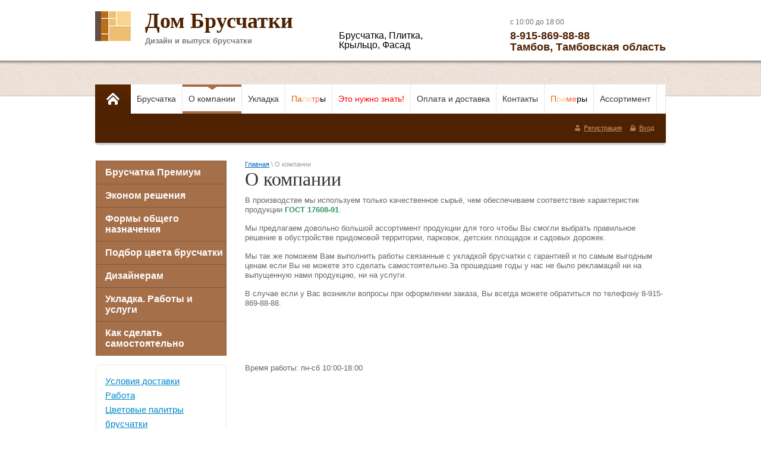

--- FILE ---
content_type: text/html; charset=utf-8
request_url: http://xn--80abisjjnsjli3c.xn--p1ai/o-kompanii
body_size: 8431
content:
<!doctype html>
<html lang="ru">
<head>
<meta name="google-site-verification" content="crBLSgsvjlp1J5a7sZGI5rUoh4BPPMjHOPhYMzDxLYE" />
<meta name='wmail-verification' content='4f36dee293ae12f6' />
<meta name='yandex-verification' content='5467f00b9546986b' />
<meta name="robots" content="all"/>
<meta http-equiv="Content-Type" content="text/html; charset=UTF-8" />
<meta name="description" content="Наша компания выпускает для Вас только самую лучшую и качественную брусчатку, тротуарную плитку и элементы декора." />
<meta name="keywords" content="Качественная брусчатка Тротуарная плитка, элементы декора" />
<title>Качественная брусчатка Тротуарная плитка и элементы декора - ДомБрусчатки.РФ г. Подольск</title>
<link rel="canonical" href="/o-kompanii"/>

            <!-- 46b9544ffa2e5e73c3c971fe2ede35a5 -->
            <script src='/shared/s3/js/lang/ru.js'></script>
            <script src='/shared/s3/js/common.min.js'></script>
        <link rel='stylesheet' type='text/css' href='/shared/s3/css/calendar.css' /><link rel='stylesheet' type='text/css' href='/shared/highslide-4.1.13/highslide.min.css'/>
<script type='text/javascript' src='/shared/highslide-4.1.13/highslide-full.packed.js'></script>
<script type='text/javascript'>
hs.graphicsDir = '/shared/highslide-4.1.13/graphics/';
hs.outlineType = null;
hs.showCredits = false;
hs.lang={cssDirection:'ltr',loadingText:'Загрузка...',loadingTitle:'Кликните чтобы отменить',focusTitle:'Нажмите чтобы перенести вперёд',fullExpandTitle:'Увеличить',fullExpandText:'Полноэкранный',previousText:'Предыдущий',previousTitle:'Назад (стрелка влево)',nextText:'Далее',nextTitle:'Далее (стрелка вправо)',moveTitle:'Передвинуть',moveText:'Передвинуть',closeText:'Закрыть',closeTitle:'Закрыть (Esc)',resizeTitle:'Восстановить размер',playText:'Слайд-шоу',playTitle:'Слайд-шоу (пробел)',pauseText:'Пауза',pauseTitle:'Приостановить слайд-шоу (пробел)',number:'Изображение %1/%2',restoreTitle:'Нажмите чтобы посмотреть картинку, используйте мышь для перетаскивания. Используйте клавиши вперёд и назад'};</script>
<link rel="icon" href="/favicon.ico" type="image/vnd.microsoft.icon">

<!--s3_require-->
<link rel="stylesheet" href="/g/basestyle/1.0.0/user/user.css" type="text/css"/>
<link rel="stylesheet" href="/g/basestyle/1.0.0/user/user.blue.css" type="text/css"/>
<script type="text/javascript" src="/g/basestyle/1.0.0/user/user.js"></script>
<!--/s3_require-->

<link href="/g/shop2/shop2.css" rel="stylesheet" type="text/css" />
<link href="/g/shop2/comments/comments.less.css" rel="stylesheet" type="text/css" />
<link rel="stylesheet" type="text/css" href="/g/shop2/elements.less.css">

	<script type="text/javascript" src="/g/jquery/jquery-1.7.2.min.js" charset="utf-8"></script>


<script type="text/javascript" src="/g/shop2/shop2.packed.js"></script>
<script type="text/javascript" src="/g/printme.js" charset="utf-8"></script>
<script type="text/javascript" src="/g/no_cookies.js" charset="utf-8"></script>
<script type="text/javascript" src="/g/shop2v2/default/js/baron.min.js"></script>
<script type="text/javascript" src="/g/shop2/shop2custom.js" charset="utf-8"></script>
<script type="text/javascript" src="/g/shop2/disable.params.shop2.js" charset="utf-8"></script>
<script type="text/javascript">
	shopClient.uri = '/internet-magazin';
	shopClient.mode = '';
        	shop2.apiHash = {"getSearchMatches":"0d6cf01944141d0d4bdbceff65c3cd9c","getFolderCustomFields":"ae928fce5319e9f4a16cadf712d8a06c","getProductListItem":"d40bdb9c8387e35704a8a009c33abb9f","cartAddItem":"6475bd6eb28924925e3ac02568f47d63","cartRemoveItem":"113bfca2172207793d78f17d754416b6","cartUpdate":"4133f8a8516ff684553db847e9ca8c18","cartRemoveCoupon":"0cf9dd882e2de544581a3f32724edef1","cartAddCoupon":"25153210567a5b832444a5fb2c7c6725","deliveryCalc":"656a48d036ab53104adb992d001ad0f5","printOrder":"cedaadae1135f862e8d83885d88bbc92","cancelOrder":"80e5871f3f7a52534e485a13f912df9b","cancelOrderNotify":"738e5322d730c1019ca94fb4f4201baa","repeatOrder":"7d33072a637edb155027bfc09ddf6715","paymentMethods":"4226370332859d5e0470335d34806352","compare":"10a366d3853754368da044d16dbfe1c7","getPromoProducts":"8a03ff08b72d26a61dd7c0a4821ad765"};
</script>
<link rel="stylesheet" type="text/css" href="/g/css/styles_articles_tpl.css" charset="utf-8" />
<script type="text/javascript" src="/t/v425/images/main.js" charset="utf-8"></script>
<link rel="stylesheet" type="text/css" href="/t/v425/images/styles.css" charset="utf-8" />

<script type="text/javascript" charset="utf-8">
    hs.align = 'center';
    hs.transitions = ['expand', 'crossfade'];
    hs.outlineType = 'rounded-white';
    hs.fadeInOut = true;
    hs.dimmingOpacity = 0.75; 

    hs.addSlideshow({
        slideshowGroup: 'product',
        interval: 5000,
        repeat: false,
        useControls: true,
        fixedControls: 'fit',
        overlayOptions: {
            opacity: .75,
            position: 'bottom center',
            hideOnMouseOut: true
        }
    });
</script>


<!--[if lt IE 9]>
<script type="text/javascript" src="http://html5shiv.googlecode.com/svn/trunk/html5.js"></script>
<![endif]-->

</head>
<body>
    <div class="wrapper">
    <header>
        <div class="header-bottom-line">
          
          
          
            <div class="container">
                <div class="left-part">
                    <a class="logo" href="/">
                        <img src="/thumb/2/TtsRnL-E86PvHRR5NNL7BQ/80c70/d/logo__tiles__2.jpg" alt="" />
                    </a>
                    <div class="company-name">
                        Дом Брусчатки
                        <span class="dop-text">Дизайн и выпуск брусчатки</span>
                    </div>
                  
                </div>
              
              <div class="slogan">Брусчатка, Плитка, Крыльцо, Фасад</div>
              
              
              
                <div class="right-part">
                                        <address>
                        <ul class="phone-list">
                                                        <li>
                                <span>с 10:00 до 18:00</span>
                            </li>
                                                                                    <li>
                                <p>8-915-869-88-88<br />
Тамбов, Тамбовская область</p>
                            </li>
                                                    </ul>
                    </address>
                                        <div class="header-btns">
                                                    <a class="call-order" href="/form_1"></a>
                                                                            <a class="cause-gager" href="/form_2"></a>
                                            </div>
                </div>
            </div>
        </div>

                <div class="slider-container empty-slide-container"></div>
        
        <div class="header-top-line">
            <div class="container">
                <nav>
                    <a href="/"></a>
                    <ul>
                                                <li>
                            <a  href="/">Брусчатка<ins></ins></a>
                        </li>  
                                                <li>
                            <a class="active" href="/o-kompanii">О компании<ins></ins></a>
                        </li>  
                                                <li>
                            <a  href="http://xn--80abisjjnsjli3c.xn--p1ai/internet-magazin/folder/ukladka-bruschatki">Укладка<ins></ins></a>
                        </li>  
                                                <li>
                            <a  href="/cvetovye-palitry"><span style="color: rgb(0, 1, 0);"><span   style="color: rgb(204, 102, 0);">Па</span><span   style="color: rgb(255, 204, 153);">ли</span><span   style="color: rgb(255, 96, 61);">тр</span>ы</span><ins></ins></a>
                        </li>  
                                                <li>
                            <a  href="/eto-nuzhno-znat"><span style="color: red;">Это нужно знать!</span><ins></ins></a>
                        </li>  
                                                <li>
                            <a  href="/oplata-i-dostavka">Оплата и доставка<ins></ins></a>
                        </li>  
                                                <li>
                            <a  href="/kontakty">Контакты<ins></ins></a>
                        </li>  
                                                <li>
                            <a  href="/nashi-raboty"><span style="color: rgb(0, 1, 0);"><span   style="color: rgb(204, 102, 0);">П</span><span   style="color: rgb(255, 204, 153);">ри</span><span   style="color: rgb(255, 96, 61);">ме</span>ры</span><ins></ins></a>
                        </li>  
                                                <li>
                            <a  href="/assortiment">Ассортимент<ins></ins></a>
                        </li>  
                                            </ul>
                </nav>

                <div class="search-block">
                    <!-- <form action="" placeholder = "поиск" />
                            <button type="submit"><span></span></button>
                        </div>
                    <re-captcha data-captcha="recaptcha"
     data-name="captcha"
     data-sitekey="6LcOAacUAAAAAI2fjf6MiiAA8fkOjVmO6-kZYs8S"
     data-lang="ru"
     data-rsize="invisible"
     data-type="image"
     data-theme="light"></re-captcha></form> -->

                    <ul class="registration-list">
                                                    <li><a href="/user/register">Регистрация</a></li>
                            <li><a href="/user">Вход</a></li>
                                            </ul>
                </div>
            </div>
        </div>
    </header>

    <section class="main-content">
        <div class="container">
            <table class="content-table">
                <tr>
                    <td class="sidebar">
                        <div class="sidebar-content">
                            <ul class="right-menu">
                                                                                                                                                                                                                                                        <li><a  href="/internet-magazin/folder/izyaschnaya-bruschatka"><ins></ins>Брусчатка Премиум</a>
                                                                                                                                                                                                                                                                                </li>
                                                                                                                                                                        <li><a  href="/internet-magazin/folder/ekonom-resheniya"><ins></ins>Эконом решения</a>
                                                                                                                                                                                                                                                                                </li>
                                                                                                                                                                        <li><a  href="/internet-magazin/folder/formy-obschego-naznacheniya"><ins></ins>Формы общего назначения</a>
                                                                                                                                                                                                                                                                                </li>
                                                                                                                                                                        <li><a  href="/internet-magazin/folder/podbor-cveta-bruschatki"><ins></ins>Подбор цвета брусчатки</a>
                                                                                                                                                                                                                                                                                </li>
                                                                                                                                                                        <li><a  href="/internet-magazin/folder/dizayneram"><ins></ins>Дизайнерам</a>
                                                                                                                                                                                                                                                                                </li>
                                                                                                                                                                        <li><a  href="/internet-magazin/folder/ukladka-bruschatki-1"><ins></ins>Укладка. Работы и услуги</a>
                                                                                                                                                                                                                                                                                </li>
                                                                                                                                                                        <li><a  href="/internet-magazin/folder/kak-sdelat-samostoyatelno"><ins></ins>Как сделать самостоятельно</a>
                                                                                                                                                                        </li></ul>
                        </div>

                                                <div class="links-block">
                                                             <a href="/usloviya-dostavki">Условия доставки</a>
                                                             <a href="/rabota">Работа</a>
                                                             <a href="http://домбрусчатки.рф/cvetovye-palitry">Цветовые палитры брусчатки</a>
                                                             <a href="/pochemu-imenno-eta-bruschatka">Почему именно эта брусчатка</a>
                                                             <a href="/kak-zakazat-ukladku-plitki">Как заказать укладку плитки</a>
                                                             <a href="/obratnaya-svyaz">Обратная связь</a>
                                                    </div>
                        
                                                    <div class="box-titles red-title">
                               Благоустройство
                            </div>
                            <div class="sidebar-content stock-block">
                                <p><a href="http://www.danilamaster.site/" target="_blank"><img alt="Design" src="http://www.danilamaster.site/wp-content/uploads/2020/09/%D0%91%D0%B5%D1%81%D0%B5%D0%B4%D0%BA%D0%B0-%D0%BD%D0%B0%D0%B1%D1%80%D0%BE%D1%81%D0%BE%D0%BA-01-300x212.jpg" style="border-width: 0px; width: 180px; height: 127px;" /></a></p>
                            </div>
                        
			<script type="text/javascript" src="/g/templates/solutions/all/form/gr-form.js"></script>                            
                            <style type="text/css">
                              .gr-form {
                                margin-top:20px;
                              }
                            </style>

                                                <div class="informers">
                            <div class="informers-content"><object height="100" width="100" codebase="http://download.macromedia.com/pub/shockwave/cabs/flash/swflash.cab#version=6,0,40,0" classid="clsid:d27cdb6e-ae6d-11cf-96b8-444553540000">
<param name="wmode" value="transparent" />
<param name="src" value="http://flashbase.oml.ru/f/clock_1.swf" /><embed height="100" width="100" src="http://flashbase.oml.ru/f/clock_1.swf" wmode="transparent" type="application/x-shockwave-flash"></embed>
</object></div>
                        </div>
                        
                    </td>
                    <td class="content-part">
                        <div class="text">

<div class="site-path" data-url="/o-kompanii"><a href="/">Главная</a> \ О компании</div>                            <h1>О компании</h1>
<p>В производстве мы используем только качественное сырьё, чем обеспечиваем соответствие характеристик продукции <strong><span style="color: #339966;">ГОСТ 17608-91</span></strong>.</p>

<p>Мы предлагаем довольно большой ассортимент продукции для того чтобы Вы смогли выбрать правильное решение в обустройстве придомовой территории, парковок, детских площадок и садовых дорожек.</p>

<p>Мы так же поможем Вам выполнить работы связанные с укладкой брусчатки с гарантией и по самым выгодным ценам если Вы не можете это сделать самостоятельно.За прошедшие годы у нас не было рекламаций ни на выпущенную нами продукцию, ни на услуги.</p>

<p>В случае если у Вас возникли вопросы при оформлении заказа, Вы всегда можете обратиться по телефону&nbsp;8-915-869-88-88.</p>

<p>&nbsp;</p>

<p>&nbsp;</p>

<p><br />
Время работы: пн-сб 10:00-18:00</p>

<p>&nbsp;</p>

<p>&nbsp;</p>


                            <div class="news-block">
                                <div class="title-news">
                                     Новости <a href="/news">все новости</a>
                                </div>
                                <ins></ins>
                                <ul class="news-list">
                                                                            <li>
                                            <div class="news-left-block">24.05.2016</div>
                                            <div class="news-right-block">Скидка от объёма ...</div>
                                        </li>
                                                                            <li>
                                            <div class="news-left-block">01.05.2016</div>
                                            <div class="news-right-block">Мостовая (Английский булыжник) с мая производится на цементе 600Д0</div>
                                        </li>
                                                                            <li>
                                            <div class="news-left-block">07.08.2015</div>
                                            <div class="news-right-block">Новые поступления вибропрессованной брусчатки</div>
                                        </li>
                                                                            <li>
                                            <div class="news-left-block">01.06.2014</div>
                                            <div class="news-right-block">Посмотрите рекомендуемые цветовые палитры...</div>
                                        </li>
                                                        
                                </ul>
                            </div>
                                                    </div>
                    </td>
                </tr>
            </table>
        </div>
    </section>

        <div class="empty"></div>
    </div>
    <footer>
        <div class="container menu-wrap">
            <ul class="footer-menu">
                                    <li>
                        <a href="/" >Брусчатка<ins></ins></a>
                    </li>
                                    <li>
                        <a href="/o-kompanii" class="active">О компании<ins></ins></a>
                    </li>
                                    <li>
                        <a href="http://xn--80abisjjnsjli3c.xn--p1ai/internet-magazin/folder/ukladka-bruschatki" >Укладка<ins></ins></a>
                    </li>
                                    <li>
                        <a href="/cvetovye-palitry" ><span style="color: rgb(0, 1, 0);"><span   style="color: rgb(204, 102, 0);">Па</span><span   style="color: rgb(255, 204, 153);">ли</span><span   style="color: rgb(255, 96, 61);">тр</span>ы</span><ins></ins></a>
                    </li>
                                    <li>
                        <a href="/eto-nuzhno-znat" ><span style="color: red;">Это нужно знать!</span><ins></ins></a>
                    </li>
                                    <li>
                        <a href="/oplata-i-dostavka" >Оплата и доставка<ins></ins></a>
                    </li>
                                    <li>
                        <a href="/kontakty" >Контакты<ins></ins></a>
                    </li>
                                    <li>
                        <a href="/nashi-raboty" ><span style="color: rgb(0, 1, 0);"><span   style="color: rgb(204, 102, 0);">П</span><span   style="color: rgb(255, 204, 153);">ри</span><span   style="color: rgb(255, 96, 61);">ме</span>ры</span><ins></ins></a>
                    </li>
                                    <li>
                        <a href="/assortiment" >Ассортимент<ins></ins></a>
                    </li>
                            </ul>
        </div>
        <div class="bottom-line">
            <div class="container">
                <div class="right-place">
                    <div class="order-site">
                        <span style='font-size:14px;' class='copyright'><!--noindex-->домбрусчатки.рф - <a target="_blank" rel="nofollow" href="https://megagroup.ru/base_shop" title="создание интернет магазина" class="copyright">создание интернет магазина</a>, веб-студия Мегагрупп<!--/noindex--></span>
                    </div>

                    <div class="counters">
                        <!-- Yandex.Metrika informer -->
<a href="https://metrika.yandex.ru/stat/?id=31854006&amp;from=informer"
target="_blank" rel="nofollow"><img src="https://informer.yandex.ru/informer/31854006/3_1_FFFFFFFF_EFEFEFFF_0_pageviews"
style="width:88px; height:31px; border:0;" alt="Яндекс.Метрика" title="Яндекс.Метрика: данные за сегодня (просмотры, визиты и уникальные посетители)" onclick="try{Ya.Metrika.informer({i:this,id:31854006,lang:'ru'});return false}catch(e){}" /></a>
<!-- /Yandex.Metrika informer -->

<!-- Yandex.Metrika counter -->
<script type="text/javascript">
    (function (d, w, c) {
        (w[c] = w[c] || []).push(function() {
            try {
                w.yaCounter31854006 = new Ya.Metrika({
                    id:31854006,
                    clickmap:true,
                    trackLinks:true,
                    accurateTrackBounce:true
                });
            } catch(e) { }
        });

        var n = d.getElementsByTagName("script")[0],
            s = d.createElement("script"),
            f = function () { n.parentNode.insertBefore(s, n); };
        s.type = "text/javascript";
        s.async = true;
        s.src = "https://mc.yandex.ru/metrika/watch.js";

        if (w.opera == "[object Opera]") {
            d.addEventListener("DOMContentLoaded", f, false);
        } else { f(); }
    })(document, window, "yandex_metrika_callbacks");
</script>
<noscript><div><img src="https://mc.yandex.ru/watch/31854006" style="position:absolute; left:-9999px;" alt="" /></div></noscript>
<!-- /Yandex.Metrika counter -->

<!--LiveInternet counter--><script type="text/javascript"><!--
document.write("<a href='http://www.liveinternet.ru/click' "+
"target=_blank><img src='//counter.yadro.ru/hit?t17.18;r"+
escape(document.referrer)+((typeof(screen)=="undefined")?"":
";s"+screen.width+"*"+screen.height+"*"+(screen.colorDepth?
screen.colorDepth:screen.pixelDepth))+";u"+escape(document.URL)+
";"+Math.random()+
"' alt='' title='LiveInternet: показано число просмотров за 24"+
" часа, посетителей за 24 часа и за сегодня' "+
"border='0' width='88' height='31'><\/a>")
//--></script><!--/LiveInternet-->
<!--__INFO2026-01-21 12:22:44INFO__-->

                    </div>

                </div>
                <div class="two-blocks">
                    <div class="copy">
                                                                        Copyright &copy; 2014 - 2026<br /> 
                    </div>
                                        <div class="social-block">
                        <p>Мы в сети:</p>
                        <ul class="social-icons">
                                                            <li>
                                    <a href="https://www.instagram.com/dombruschatki/">
                                    	<img src="/thumb/2/wB1UIO4VZ96Kt2B-KQP4kA/16c16/d/instagram-logo.png">
                                    </a>
                                </li>    
                                                            <li>
                                    <a href="https://vk.com/dombruschatki">
                                    	<img src="/thumb/2/3cPrxTiIgEFtCTqBsDWlmA/16c16/d/vk.png">
                                    </a>
                                </li>    
                                                    </ul>
                    </div>
                                    </div>
                <div class="left-place">
                    <address>
                        <p>Тамбов, Тамбовская область<br />
(с 10:00 до 18:00 кроме воскресенья)<br />
8-915-869-88-88<br />
почта : dombruschatki.rf@yandex.ru</p>
                    </address>
                </div>
            </div>
        </div>
    </footer>

<!-- assets.bottom -->
<!-- </noscript></script></style> -->
<script src="/my/s3/js/site.min.js?1768978399" ></script>
<script src="/my/s3/js/site/defender.min.js?1768978399" ></script>
<script src="https://cp.onicon.ru/loader/560a52c22866880f1e8b4570.js" data-auto async></script>
<script >/*<![CDATA[*/
var megacounter_key="af702cfeb3686ec7e5a4e110d70bef0c";
(function(d){
    var s = d.createElement("script");
    s.src = "//counter.megagroup.ru/loader.js?"+new Date().getTime();
    s.async = true;
    d.getElementsByTagName("head")[0].appendChild(s);
})(document);
/*]]>*/</script>
<script >/*<![CDATA[*/
$ite.start({"sid":766642,"vid":769750,"aid":861634,"stid":4,"cp":21,"active":true,"domain":"xn--80abisjjnsjli3c.xn--p1ai","lang":"ru","trusted":false,"debug":false,"captcha":3});
/*]]>*/</script>
<!-- /assets.bottom -->
</body>
</html>

--- FILE ---
content_type: text/css
request_url: http://xn--80abisjjnsjli3c.xn--p1ai/t/v425/images/styles.css
body_size: 7583
content:
html, body, div, span, applet, object, iframe, h1, h2, h3, h4, h5, h6, p, pre, a, abbr, acronym, address, big, cite, code, del, dfn, em, img, ins, kbd, q, s, samp, small, strike, strong, sub, sup, tt, var, b, u, i, center, dl, dt, dd, fieldset, form, label, legend, caption, article, aside, canvas, details, embed, figure, figcaption, footer, header, hgroup, menu, nav, output, ruby, section, summary, time, mark, audio, video {
    margin: 0;
    padding: 0;
    border: 0;
    font-size: 100%;
    vertical-align: baseline;
}
/* HTML5 display-role reset for older browsers */
article,
aside,
details,
figcaption,
figure,
footer,
header,
hgroup,
menu,
nav,
section {
    display: block;
}
body {
    line-height: 1;
}
ol,
ul {
    list-style: none;
}
blockquote,
q {
    quotes: none;
}
blockquote:before,
blockquote:after,
q:before,
q:after {
    content: '';
    content: none;
}
a {
    color: #0066cc;
}
/* + Static styles */
html,
body {
    margin: 0;
    padding: 0;
    height: 100%;
    width: 100%;
}
body {
    font-family: Arial, Helvetica, sans-serif;
    background-color: #fff;
}
.wrapper {
    height: auto !important;
    min-height: 100%;
    margin: 0 auto;
}
.wrapper .empty {
    height: 175px;
}
.container {
    margin: 0 auto;
    padding: 0 20px;
    width: 960px;
}
nav{
    position: relative;
    z-index: 1;
    *zoom: 1;
    background-color: #fff;
    border-right: 1px solid #e7e7e7;
    height: 49px;
}
nav:after,
nav:before {
    content: "";
    display: table;
}
nav:after {
    clear: both;
}
nav > a {
    float: left;
    height: 49px;
    width: 60px;
    background: url('../images/home.png') no-repeat 0 -5px;
}
nav ul {
    margin: 0px;
    padding: 0;
    list-style: none;
}
nav ul li {
    float: left;
    border-right: 1px solid #e7e7e7;
}
nav ul li a {
    position: relative;
    display: block;
    text-decoration: none;
    height: 41px;
    padding: 0 10px;
    color: #403139;
    font-size: 14px;
    border-top: 4px solid transparent;
    border-bottom: 4px solid transparent;
    line-height: 41px;
}
nav ul li a ins {
    position: absolute;
    top: 0;
    left: 50%;
    margin-left: -7px;
    display: none;
    height: 5px;
    width: 14px;
    background: url('../images/top-menu-arrow.png') no-repeat;
}
nav ul li a.active {
    border-top: 4px solid #A56F49;
    border-bottom: 4px solid #A56F49;
}
nav ul li a.active ins {
    display: block;
}
nav ul li a:hover {
    border-top: 4px solid #a56f49;
    border-bottom: 4px solid #a56f49;
  color:#a56f49;
}
nav ul li a:hover ins {
    display: block;
}
.main-content table {
    width: 100%;
    border-spacing: 0;
}
.main-content .sidebar {
    width: 220px;
    vertical-align: top;
    padding-right: 30px;
}
.main-content .content-part {
    vertical-align: top;
    padding-bottom: 50px;
}
.box-titles {
    font-size: 22px;
    height: 36px;
    line-height: 36px;
    padding-left: 15px;
    border-radius: 2px 2px 0 0;
    -moz-border-radius: 2px 2px 0 0;
    -webkit-border-radius: 2px 2px 0 0;
    font-family: "Times New Roman", Helvetica, serif;
    margin-top: 15px;
}
.red-title {
    color: #ffffff;
    background: url('../images/red-title.png') repeat-x left top;
}
.slider-container {
    background: url('../images/slider-bg.png') repeat;
    padding-bottom: 20px;
}
/* + Right menu */
.right-menu {
    margin: 0;
    padding: 0;
    list-style: none;
    border: 1px solid #84593a;
}
.right-menu ul {
    padding: 0;
    margin: 0;
    list-style: none;
}
.right-menu > li {
    border-top: 1px solid #84593a;
}
.right-menu > li:first-child {
    border-top: 0 none;
}
.right-menu > li > a {
    position: relative;
    display: block;
    padding: 10px 0 10px 15px;
    font-size: 16px;
  font-weight: bold;
    text-decoration: none;
    background-color: #a56f49;
    color: #fefefe;
    line-height: 18px;
}
.right-menu > li > a > ins {
    display: none;
    position: absolute;
    width: 12px;
    height: 6px;
    bottom: -6px;
    right: 15px;
    background: url('../images/right-menu-arrow.png') no-repeat;
    z-index: 100;
}
.right-menu > li > a:hover {
    color: #333333;
    background-color: #fff;
}
.right-menu > li > a.active {
    color: #333333;
    background-color: #fff;
}
.right-menu > li > a.active ins {
    display: block;
}
.right-menu > li ul {
    background-color: #794824;
    overflow: hidden;
    padding: 10px 0 5px 0;
    box-shadow: 0 4px 7px -4px #333 inset;
    -moz-box-shadow: 0 4px 7px -4px #333 inset;
    -webkit-box-shadow: 0 4px 7px -4px #333 inset;
}
.right-menu > li ul li a {
    display: block;
    position: relative;
    padding: 5px 0 5px 25px;
    font-size: 14px;
    color: #f5d2b9;
    line-height: 15px;
  font-weight: bold;
  font-family: Arial;
}
.right-menu > li ul li a ins {
    position: absolute;
    top: 12px;
    *top: 15px;
    left: 15px;
    display: block;
    height: 1px;
    width: 4px;
    background: url('../images/vert-line.png') no-repeat;
}
.right-menu > li ul li a:hover {
    text-decoration: none;
}
.right-menu > li ul li a.active {
    text-decoration: none;
}
.right-menu > li ul li ul {
    box-shadow: none;
    -moz-box-shadow: none;
    -webkit-box-shadow: none;
    padding: 0;
}
.right-menu > li ul li ul li a {
    padding-left: 35px;
}
.right-menu > li ul li ul li a ins {
    left: 25px;
}
.search-container {
    float: left;
    *margin-left: 10px;
}
/* - Right menu */
.sidebar .stock-block {
    padding: 15px 20px;
    font-size: 16px;
    color: #333333;
    line-height: 18px;
    margin-bottom: 20px;
    border-radius: 0 0 5px 5px;
    -moz-border-radius: 0 0 5px 5px;
    -webkit-border-radius: 0 0 5px 5px;
    border-bottom: 1px solid #ebebeb;
    border-left: 1px solid #ebebeb;
    border-right: 1px solid #ebebeb;
    font-weight: bold;
    background-color: #f2eae4;
    border-bottom: 2px solid #b9b9b9;
}
.sidebar .stock-block img {
    margin-top: 10px;
}
.links-block {
    padding: 15px;
    border: 1px solid #e7e7e7;
    border-radius: 5px;
    -moz-border-radius: 5px;
    -webkit-border-radius: 5px;
    margin-top: 15px;
}
.links-block a {
    display: block;
    color: #0088cc;
    font-size: 15px;
    line-height: 24px;
}
.links-block a:hover {
    text-decoration: none;
}
.read-more-link {
    color: #0088cc;
    font-size: 13px;
    line-height: 15px;
}
.read-more-link:hover {
    text-decoration: none;
}
.transp-title {
    color: #333333;
    font-size: 22px;
    padding-left: 20px;
}
.transp-title a {
    color: #0088cc;
    font-size: 12px;
    vertical-align: baseline;
}
.transp-title a:hover {
    text-decoration: none;
}
.stock-img {
    display: block;
    position: relative;
    overflow: hidden;
    height: 139px;
    width: 181px;
    margin-bottom: 15px;
}
.news-block {
    position: relative;
    background: #f2eae4;
    /*background: -moz-linear-gradient(top, #f3f3f3 0%, #e7e7e7 100%);
    background: -webkit-gradient(linear, left top, left bottom, color-stop(0%, #f3f3f3), color-stop(100%, #e7e7e7));
    background: -webkit-linear-gradient(top, #f3f3f3 0%, #e7e7e7 100%);
    background: -o-linear-gradient(top, #f3f3f3 0%, #e7e7e7 100%);
    background: -ms-linear-gradient(top, #f3f3f3 0%, #e7e7e7 100%);
    background: linear-gradient(to bottom, #f3f3f3 0%, #e7e7e7 100*/
    filter: progid:DXImageTransform.Microsoft.gradient(startColorstr='#f3f3f3', endColorstr='#e7e7e7', GradientType=0);
    /*border-bottom: 3px solid #b9b9b9;*/
    border-radius: 5px;
    -moz-border-radius: 5px;
    -webkit-border-radius: 5px;
    padding: 20px;
    margin-top: 40px;
}
.news-block ins {
    position: absolute;
    top: -7px;
    left: 50px;
    height: 7px;
    width: 20px;
    background: url('../images/news-arrow.png') no-repeat;
}
.title-news {
    font-size: 22px;
    line-height: 24px;
    color: #333;
    font-family: "Times New Roman", Helvetica, serif;
    margin-bottom: 10px;
}
.title-news a {
    color: #a56f49;
    font-size: 12px;
    font-family: Arial, Helvetica, sans-serif;
}
.title-news a:hover {
    text-decoration: none;
}
.registration-list {
    margin: 15px 20px 0 0;
    padding: 0;
    list-style: none;
    float: right;
    *margin-top: 20px;
}
.registration-list li {
    display: inline-block;
    *zoom: 1;
    *display: inline;
    margin-left: 10px;
}
.registration-list li:first-child{
 *margin-left: 0px;
}

.registration-list li:first-child a {
    background: url('../images/rigistration-icons.png') no-repeat left bottom;
}
.registration-list li a {
    display: block;
    background: url('../images/rigistration-icons.png') no-repeat left top;
    padding-left: 15px;
    color: #cd956d;
    font-size: 11px;
}
.registration-list li a:hover {
    text-decoration: none;
}
.news-list {
    list-style: none;
    padding: 0;
    margin: 0;
}
.news-list li {
    padding: 15px 0 0;
    color: #666;
    font-size: 12px;
    *zoom: expression(this.runtimeStyle.zoom='1', this.appendChild(document.createElement('br')).style.cssText='clear:both;font:0/0 serif');
    *zoom: 1;
}
.news-list li:before,
.news-list li:after {
    content: "";
    display: table;
}
.news-list li:after {
    clear: both;
}
.news-list li:first-child {
    padding-top: 0;
}
.news-list li a {
    color: #0088cc;
    font-size: 12px;
    line-height: 14px;
}
.news-list li a:hover {
    text-decoration: none;
}
.news-list li span {
    display: block;
    color: #666;
    font-size: 11px;
    font-weight: bold;
    margin-bottom: 5px;
}
.news-left-block {
    width: 80px;
    float: left;
    color: #4e2100;
    font-size: 12px;
    font-weight: bold;
}
.news-right-block {
    margin-left: 80px;
}
.informers {
    margin-bottom: 20px;
}
.informers-content {
    color: #666666;
    font-size: 11px;
    line-height: 13px;
    padding: 0 0 15px 20px;
    border-bottom: 1px solid #e5e5e5;
}
.search-block {
    position: relative;
    background-color: #4e2100;
    height: 50px;
    border-radius: 0 0 5px 5px;
    -moz-border-radius: 0 0 5px 5px;
    -webkit-border-radius: 0 0 5px 5px;
    border-top: 1px solid #e7e7e7;
    border-bottom: 3px solid #cdd9e4;
    box-shadow: 0 -1px 0px 0px #96a3af inset;
    -moz-box-shadow: 0 -1px 0px 0px #96a3af inset;
    -webkit-box-shadow: 0 -1px 0px 0px #96a3af inset;
    margin-top: -1px;
}
.search-block input {
    padding: 0 0 0 13px;
    height: 25px;
    font: 14px Arial, Helvetica, sans-serif;
    color: #999;
    width: 160px;
    border: 0 none;
    background-color: #fff;
    border: 1px solid #a9b7c5;
    border-radius: 3px;
    -moz-border-radius: 3px;
    -webkit-border-radius: 3px;
    box-shadow: inset 0px 0px 3px 1px #ebebeb;
    -moz-box-shadow: inset 0px 0px 3px 1px #ebebeb;
    -webkit-box-shadow: inset 0px 0px 3px 1px #ebebeb;
    line-height: 25px;
}
.search-block button {
    position: absolute;
    top: 0px;
    *top: 2px;
    right: 0;
    border: 0 none;
    cursor: pointer;
    background-color: transparent;
    height: 25px;
    *width: 30px;
}
.search-block button span {
    display: block;
    height: 12px;
    width: 12px;
    background: url('../images/search-lupa.png') no-repeat;
}
.field {
    position: relative;
    display: inline-block;
    *zoom: 1;
    *display: inline;
    margin: 10px;
}
/* - Static styles */
/* + Header*/
.header-top-line {
    position: relative;
    *zoom: expression(this.runtimeStyle.zoom='1', this.appendChild(document.createElement('br')).style.cssText='clear:both;font:0/0 serif');
    *zoom: 1;
    margin-top: -20px;
}
.header-top-line:before,
.header-top-line:after {
    content: "";
    display: table;
}
.header-top-line:after {
    clear: both;
}
.left-part {
    float: left;
    width: 410px;
margin-top:7px;
}
.right-part {
    float: right;
    margin-top: 14px;
}
.right-part address {
    display: inline-block;
    *zoom: 1;
    *display: inline;
    color: #e5e5e5;
    font-size: 12px;
    font-style: normal;
    line-height: 16px;
    margin-bottom: 5px;
    vertical-align: top;
    
}
.slogan {width:200px; float:left; margin-top:40px;}
.slogan p {margin:0;}
.header-btns {
    display: inline-block;
    *zoom: 1;
    *display: inline;
    vertical-align: top;
  display: none;
}
.header-btns a {
    display: block;
    height: 32px;
    width: 152px;
    background-image: url('../images/call-sprite.png');
    background-repeat: no-repeat;
}
.call-order {
    background-position: 0 -1px;
}
.call-order:hover{
    background-position: 0 -37px;
}
.call-order:active{
    background-position: 0 -75px;
}
.cause-gager {
    background-position: -160px -1px;
}
.cause-gager:hover {
    background-position: -160px -37px;
}
.cause-gager:active {
    background-position: -160px -75px;
}
.header-bottom-line {
    padding: 12px 0 4px;
    *zoom: expression(this.runtimeStyle.zoom='1', this.appendChild(document.createElement('br')).style.cssText='clear:both;font:0/0 serif');
    *zoom: 1;
position:relative;
}
.header-bottom-line:before,
.header-bottom-line:after {
    content: "";
    display: table;
}
.header-bottom-line:after {
    clear: both;
}
.logo {
    position: relative;
    overflow: hidden;
    display: inline-block;
    *zoom: 1;
    *display: inline;
    vertical-align: top;
    height: 70px;
    width: 80px;
    margin-right: 0px;
}
.company-name {
    display: inline-block;
    *zoom: 1;
    *display: inline;
    vertical-align: top;
    color: #4e2100;
    font-size: 36px;
    padding-right: 18px;
    line-height: 32px;
    font-family: "Times New Roman", Helvetica, serif;
    margin-top: 0px;
font-weight:bold;
}
.company-name span {
    color: #bf3f3f;
font-weight:none;
}
.company-name .dop-text {
    display: block;
    color: #7b7b7b;
    font-size: 13px;
    line-height: 15px;
    width: 285px;
    font-family: Arial, Helvetica, sans-serif;
  margin-top: 10px;
}
.phone-list {
    display: inline-block;
    *display: inline;
    vertical-align: top;
    padding: 0;
    margin: 0;
    list-style: none;
    *zoom: expression(this.runtimeStyle.zoom='1', this.appendChild(document.createElement('br')).style.cssText='clear:both;font:0/0 serif');
    *zoom: 1;
}
.phone-list:before,
.phone-list:after {
    content: "";
    display: table;
}
.phone-list:after {
    clear: both;
}
.phone-list li {
    color: #333;
    font-size: 17px;
    line-height: 19px;
    overflow: hidden;
}
.phone-list li:first-child {
    margin-left: 0;
}
.phone-list li > span {
    display: block;
    color: #707070;
    font-size: 12px;
    margin-top: 2px;
}
.phone-list li p {
  font-weight: bold;
    color: #4e2100;
    font-size: 18px;
    line-height: 19px;
  margin:4px 0;
}
/* - Header */
/* + Content */
.main-content {
    padding-top: 25px;
}
.main-content .container {
    padding: 0 18px;
}
.slider-block {
    position: relative;
    height: 295px;
    *zoom: expression(this.runtimeStyle.zoom='1', this.appendChild(document.createElement('br')).style.cssText='clear:both;font:0/0 serif');
    *zoom: 1;
    width: 690px;
    overflow: hidden;
    border-radius: 5px;
    -moz-border-radius: 5px;
    -webkit-border-radius: 5px;
    border: 1px solid #ddd;
    margin-bottom: 15px;
}
.slider-block:before,
.slider-block:after {
    content: "";
    display: table;
}
.slider-block:after {
    clear: both;
}
.slider-block ul {
    margin: 0;
    padding: 0;
    list-style: none;
    width: 999999px;
}
.slider-block ul li {
    float: left;
    height: 330px;
    width: 690px;
}
.slider-block ul li a {
    display: block;
    height: 330px;
    width: 690px;
    text-decoration: none;
}
.slide-arrow {
    display: block;
    position: absolute;
    top: 50%;
    margin-top: -18px;
    width: 21px;
    height: 36px;
    background-image: url('../images/slide-arrow.png');
    background-repeat: no-repeat;
}
.next-slide {
    right: -20px;
    background-position: right 0px;
}
.prev-slide {
    left: -20px;
    background-position: left 0px;
}
.text {
    padding: 0px 0 20px;
    *zoom: expression(this.runtimeStyle.zoom='1', this.appendChild(document.createElement('br')).style.cssText='clear:both;font:0/0 serif');
    *zoom: 1;
    font-size: 13px;
    color: #666;
    line-height: 16px;
}
.text:before,
.text:after {
    content: "";
    display: table;
}
.text:after {
    clear: both;
}
.text p {
    padding-bottom: 15px;
}
.slider-container {
    position: relative;
    -webkit-box-shadow: -2px 8px 6px -8px #000000 inset, -2px -4px 6px -8px #000000 inset;
    -moz-box-shadow: -2px 8px 6px -8px #000000 inset, -2px -4px 6px -8px #000000 inset;
    box-shadow: -2px 8px 6px -8px #000000 inset, -2px -4px 6px -8px #000000 inset;
}
.slider-container .container {
    position: relative;
}
.empty-slide-container {
    padding: 30px 0;
}
.slider-wrap {
    height: 360px;
    width: 960px;
    position: relative;
    overflow: hidden;
}
.slider-wrap ul {
    margin: 0;
    padding: 0;
    list-style: none;
    width: 9999999px;
    overflow: hidden;
}
.slider-wrap ul li {
    float: left;
    height: 360px;
    width: 960px;
}
.slider-wrap ul li a {
    display: block;
    height: 360px;
    width: 960px;
}
.slider-nav {
    position: absolute;
    bottom: 10px;
    right: 30px;
    margin: 0;
    padding: 0;
    list-style: none;
}
.slider-nav li {
    float: left;
    margin-left: 4px;
}
.slider-nav li:first-child {
    margin-left: 0;
}
.slider-nav li a {
    display: block;
    height: 10px;
    width: 10px;
    background: url('../images/slider-nav.png') no-repeat left top;
}
.slider-nav li a.active {
    background: url('../images/slider-nav.png') no-repeat right top;
}
.slider-nav li a:hover {
    background: url('../images/slider-nav.png') no-repeat right top;
}
.new-prod-list {
    margin: 10px 0;
    padding: 0;
    list-style: none;
    *zoom: expression(this.runtimeStyle.zoom='1', this.appendChild(document.createElement('br')).style.cssText='clear:both;font:0/0 serif');
    *zoom: 1;
}
.new-prod-list:before,
.new-prod-list:after {
    content: "";
    display: table;
}
.new-prod-list:after {
    clear: both;
}
.new-prod-list li {
    float: left;
    padding: 8px;
    border-top: 1px solid #f7f7f7;
    border-left: 1px solid #e5e5e5;
    border-right: 1px solid #e5e5e5;
    border-bottom: 1px solid #e5e5e5;
    width: 200px;
    min-height: 225px;
    margin: 0 0 20px 25px;
    box-shadow: 0 2px 4px -4px #000000;
    -moz-box-shadow: 0 2px 4px -4px #000000;
    -webkit-box-shadow: 0 2px 4px -4px #000000;
    *margin-left: 23px;
}
.new-prod-list li:nth-child(3n+1) {
    margin-left: 0;
}
.new-prod-list li.nth-for-ie {
    margin-left: 0;
}
.new-prod-image {
    height: 150px;
    width: 200px;
}
.new-prod-image a {
    display: block;
    height: 150px;
    width: 200px;
    position: relative;
    overflow: hidden;
    text-decoration: none;
}
.new-prod-image a span {
    position: absolute;
    bottom: 0;
    left: 0;
    display: inline-block;
    *zoom: 1;
    *display: inline;
    vertical-align: top;
    height: 22px;
    padding: 0 10px;
    color: #fff;
    font-size: 14px;
    text-transform: lowercase;
    background: url('../images/new-bg.png') repeat-x;
    line-height: 22px;
}
.title-new-prod {
    font-size: 32px;
    line-height: 34px;
    color: #333;
    font-family: "Times New Roman", Helvetica, serif;
}
.title-new-prod a {
    color: #bf3f3f;
    font-size: 12px;
    font-family: Arial, Helvetica, sans-serif;
}
.title-new-prod a:hover {
    text-decoration: none;
}
.inside-title-prod {
    margin-top: 10px;
}
.inside-title-prod a {
    color: #4e2100;
    font-size: 14px;
    line-height: 18px;
}
.inside-title-prod a:hover {
    text-decoration: none;
}
.price-block > span {
    display: block;
    color: #999;
    font-size: 12px;
    line-height: 14px;
    margin-top: 5px;
}
.start-price {
    display: inline-block;
    *zoom: 1;
    *display: inline;
    vertical-align: top;
    color: #333;
    font-size: 18px;
    line-height: 20px;
    font-weight: bold;
}
.start-price span {
    color: #666;
    font-size: 14px;
    font-weight: normal;
}
.stock-price p {
    display: inline;
    color: #999;
    padding: 0;
}
.stock-price strike {
    color: #bf3f3f;
}
.price-wrap {
    padding: 10px 20px 15px;
    border: 1px solid #e7e7e7;
    border-radius: 3px;
    -moz-border-radius: 3px;
    -webkit-border-radius: 3px;
}
.place-order {
    display: block;
    height: 32px;
    width: 152px;
    background-image: url('../images/all-btns.png');
    background-repeat: no-repeat;
    background-position: 0 -182px;
    margin-top: 10px;
}
.place-order:hover {
    background-position: 0 -218px;
}
.place-order:active {
    background-position: 0 -256px;
}
.right-column .price-block > span {
    margin-top: 0;
}
.right-column .price-block .start-price {
    display: block;
    font-size: 24px;
    line-height: 26px;
    font-weight: normal;
}
.right-column .price-block .start-price span {
    font-size: 18px;
}
.right-column table {
    width: 100%;
    margin-top: 15px;
}
.right-column tbody td {
    color: #666;
    fonr-size: 13px;
    line-height: 16px;
    width: 50%;
}
.color-list {
    margin: 0;
    padding: 0;
    list-style: none;
}
.color-list li {
    float: left;
    margin-left: 0;
}
.color-list li:first-child {
    margin-left: 0;
}
.color-list li a {
    display: block;
    border: 1px solid #d7d7d7;
}
.color-list li a span {
    display: block;
    margin: 1px;
    height: 15px;
    width: 15px;
}
.color-list li a .black {
    background-color: #000;
}
.color-list li a .brown {
    background-color: #863b0b;
}
.color-list li a:hover {
    border: 2px solid #5c3e3e;
}
.color-list li a:hover span {
    margin: 0;
}
.color-list li a.active {
    border: 2px solid #5c3e3e;
}
.color-list li a.active span {
    margin: 0;
}
/* - Content */
/* + Footer part */
footer {
    position: relative;
    height: 170px;
    margin-top: -170px;
    margin: 0 auto;
}
footer .container {
    position: relative;
}
footer .menu-wrap {
    height: 40px;
}
.footer-menu {
    position: absolute;
    top: 0;
    left: 0;
    height: 40px;
    padding: 0;
    list-style: none;
    margin: 0;
    *zoom: expression(this.runtimeStyle.zoom='1', this.appendChild(document.createElement('br')).style.cssText='clear:both;font:0/0 serif');
    *zoom: 1;
}
.footer-menu:before,
.footer-menu:after {
    content: "";
    display: table;
}
.footer-menu:after {
    clear: both;
}
.footer-menu li {
    float: left;
}
.footer-menu li a {
    position: relative;
    font-size: 14px;
    color: #666666;
    line-height: 40px;
    padding: 0 11px;
}
.footer-menu li a.active {
    text-decoration: underline;
    color: #9a5c2e;
}
.footer-menu li a.active:hover {
    text-decoration: underline;
}
.footer-menu li a:hover {
    color: #9a5c2e;
}
.bottom-line {
    margin: 0;
    overflow: hidden;
    padding: 17px 20px 0;
    background: url('../images/slider-bg.png') repeat;
    height: 107px;
    -webkit-box-shadow: -2px 8px 6px -8px #999 inset, -2px -4px 6px -8px #000000 inset;
    -moz-box-shadow: -2px 8px 6px -8px #999 inset, -2px -4px 6px -8px #000000 inset;
    box-shadow: -2px 8px 6px -8px #999 inset, -2px -4px 6px -8px #000000 inset;
}
.bottom-line address {
    margin: 0 0 15px;
    color: #696969;
    font-size: 11px;
    line-height: 18px;
    font-style: normal;
}
.order-site {
    display: inline-block;
    *zoom: 1;
    *display: inline;
    background: url("../images/mega-logo.png") no-repeat scroll right center;
    padding-right: 35px;
    width: 170px;
}
.order-site p {
    color: #999;
    font-size: 12px;
    line-height: 18px;
}
.order-site span{
line-height: 18px;
}

.order-site a {
display: block;
    color: #0099cc;
    font-size: 12px;
    line-height: 18px;
    text-decoration: underline;
}
.order-site a:hover {
    text-decoration: none;
}
.two-columns {
    *zoom: expression(this.runtimeStyle.zoom='1', this.appendChild(document.createElement('br')).style.cssText='clear:both;font:0/0 serif');
    *zoom: 1;
    padding-bottom: 30px;
}
.two-columns:before,
.two-columns:after {
    content: "";
    display: table;
}
.two-columns:after {
    clear: both;
}
.left-column {
    width: 420px;
    float: left;
}
.right-column {
    width: 257px;
    float: left;
    margin-left: 30px;
}
.big-slide {
    height: 288px;
    width: 399px;
    padding: 9px;
    border: 1px solid #e7e7e7;
}
.big-slide a {
    display: block;
    height: 288px;
    width: 399px;
    position: relative;
    overflow: hidden;
}

.big-slide a img, .big-slide a:hover img {
    border: none;
}

.mini-slide-wrap {
    position: relative;
    text-align: center;
}

.mini-slide-content {
    width: 294px;
    height: 102px;
    overflow: hidden;
    margin: 0 auto;
}

.mini-slide {
    margin: 8px 0 0 0;
    width: 10000000px;
    padding: 0;
    list-style: none;
    display: inline-block;
    *zoom: 1;
    *display: inline;
    vertical-align: top;
}
.mini-slide li {
    float: left;
    width: 100px;
    height: 94px;
}
.mini-slide li:first-child {
    margin-left: 0;
}
.mini-slide li a {
    position: relative;
    display: block;
    height: 90px;
    width: 90px;
    border: 2px solid transparent;
}
.mini-slide li a ins {
    display: block;
    position: absolute;
    top: 0;
    left: 0;
    right: 0;
    bottom: 0;
    background: url('../images/white-bg.png') repeat;
}

.mini-slide li a:hover {
    border: 2px solid #bf3f3f;
}
.mini-slide li a:hover ins {
    display: none;
}
.mini-slide li a.active {
    border: 2px solid #bf3f3f;
}
.mini-slide li a.active ins {
    display: none;
}

.mini-slide li a img, .mini-slide li a:hover img {
    border: none;
}

.mini-arrows {
    display: block;
    position: absolute;
    top: 50%;
    margin-top: -14px;
    height: 35px;
    width: 22px;
    background-image: url('../images/mini-slide-arrow.png');
    background-repeat: no-repeat;
}
.marrow-prev {
    left: 0;
    background-position: left 0;
}
.marrow-next {
    right: 0;
    background-position: right 0;
}
/* - Footer part */
.site-path {
    color: #999;
    font-size: 11px;
    line-height: 13px;
    margin-bottom: 10px;
}
.site-path a {
    color: #0067c6;
    text-decoration: underline;
}
.site-path a:hover {
    text-decoration: none;
}
.left-place {
    float: left;
    width: 300px;
    margin-top: 5px;
}
.right-place {
    float: right;
    width: 220px;
    text-align: right;
}
.two-blocks {
    float: left;
    width: 135px;
    margin: 5px 115px 0 0;
}
.copy {
    font-size: 11px;
    line-height: 18px;
    color: #666666;
}
.counters {
    display: inline-block;
    *zoom: 1;
    *display: inline;
    margin-top:8px;
    color: #999;
    font-size: 11px;
}
/* - Footer part */
h1,
h2,
h3,
h4,
h5,
h6 {
    font-weight: normal;
    color: #333333;
    margin: 5px 0 20px;
    font-family: "Times New Roman", Helvetica, serif;
}
h1 {
    font-size: 32px;
}
h2 {
    font-size: 28px;
}
h3 {
    font-size: 24px;
}
h4 {
    font-size: 22px;
}
h5 {
    font-size: 18px;
}
h6 {
    font-size: 16px;
}
table.table0 td p,
table.table1 td p,
table.table2 td p {
    padding: 0;
    margin: 0;
}
table.table0 {
    border-collapse: collapse;
}
table.table0 td {
    padding: 5px;
    border: none;
}
table.table1 {
    border-collapse: collapse;
}
table.table1 tr:hover {
    background: #e0e0e0;
}
table.table1 td {
    padding: 5px;
    border: 1px solid #91949a;
}
table.table2 {
    border-collapse: collapse;
}
table.table2 tr:hover {
    background: #e0e0e0;
}
table.table2 td {
    padding: 5px;
    border: 1px solid #91949a;
}
table.table2 th {
    padding: 8px 5px;
    border: 1px solid #fff;
    background: #fcedc8;
    color: #fff;
    text-align: left;
}

.social-block {
    margin-top: 15px;
}
.social-block p {
    color: #666666;
    font-size: 11px;
    line-height: 13px;
    margin-bottom: 5px;
}
.social-icons {
    margin: 0;
    padding: 0;
    list-style: none;
}
.social-icons li {
    float: left;
    margin-left: 5px;
}
.social-icons li:first-child {
    margin-left: 0;
}
.social-icons li a {
    display: block;
    height: 16px;
    width: 16px;
    overflow: hidden;
}
.social-icons li a img {
	max-width:100%;
}
/* Imports files */
.iblock {
    display: inline-block;
    *zoom: 1;
    *display: inline;
    vertical-align: top;
}
.clearfix {
    *zoom: expression(this.runtimeStyle.zoom='1', this.appendChild(document.createElement('br')).style.cssText='clear:both;font:0/0 serif');
    *zoom: 1;
}
.clearfix:before,
.clearfix:after {
    content: "";
    display: table;
}
.clearfix:after {
    clear: both;
}

.marginTop0 {
    margin-top: 0 !important;
}

.image-type {
    cursor: pointer;
    border: 2px solid transparent;
}

.image-type.active-image {
    border: 2px solid #D85A4D;
}

div.product-desc div.shop-tabs {
    border-color: #d8d8d8;
    padding: 10px 0 0;
}
div.product-desc div.shop-tabs ul.shop-tabs-nav {
    border: none;
}
div.product-desc div.shop-tabs ul.shop-tabs-nav li, div.shop2-tags {
    background: #f0f0f0;
}

div.product-desc div.shop-tabs ul.shop-tabs-nav li,
div.product-desc div.shop-tabs ul.shop-tabs-nav li.shop-tab-active {
    -webkit-border-radius: 6px 6px 0 0;
    -moz-border-radius: 6px 6px 0 0;
    border-radius: 6px 6px 0 0;
    border-width: 1px 1px 0 1px;
}
div.product-desc div.shop-tabs ul.shop-tabs-nav li {
    top: 1px;
    margin-top: 4px;
}
div.product-desc div.shop-tabs ul.shop-tabs-nav li.shop-tab-active {
    border-color: #d8d8d8;
    margin-top: 0;
    background-position: 100% 4px;
}
div.product-desc div.shop-tabs ul.shop-tabs-nav li.shop-tab-active a {
    padding-top: 12px;
}

div.product-desc div.shop-tabs div.shop-tab {
    border: 1px solid #d8d8d8;
    border-bottom: none;
    -webkit-border-radius: 0 6px 0 0;
    -moz-border-radius: 0 6px 0 0;
    border-radius: 0 6px 0 0;
}

.product-accessory-name {
    width: 100%;
    float: none;
}

table.shop2-product-params-list th {width: 50%;}

div.product-accessory-wrap {padding: 30px 0 0;}
div.product-accessory-wrap div.product-accesorry-tit {margin: 0 0 15px 0;}
.product-accessory {margin: 0 15px 15px 0;}
.captcha{
vertical-align: middle;
}

.shop-filter-param-val{
*vertical-align: middle;
}

.shop2-button{
display: block;
height: 32px;
width: 95px;
background-image: url('../images/all-btns.png');
background-repeat: no-repeat;
}
.show-btn{
background-position: 0 0;
}
.show-btn:hover{
background-position: 0 -36px;
}
.show-btn:active{
background-position: 0 -73px;
}
.reboot-btn{
background-position: -102px 0;
}
.reboot-btn:hover{
background-position: -102px -36px;
}
.reboot-btn:active{
background-position: -102px -73px;
}


.shop2-button.back{
width:75px;
background-position: 0 -304px;
}
.shop2-button.back:hover{
background-position: -80px -304px;
}
.shop2-button.back:active{
background-position: -161px -304px;
}

.content-table {
	table-layout: fixed;
}

ul.shop2-views {display:none}

div.shop2-sorting {background:none;border-bottom: 1px solid #DBDBDB;margin-bottom:20px; display: none;}
form.shop2-filter {border: 1px solid #DBDBDB;padding:15px; display: none;}
a.shop2-sorting-reset span {border-bottom: 1px dashed #666666;}
form.shop2-filter label input {width: 90px;}
form.shop2-filter td, form.shop2-filter th {padding:0 5px 0 0;}

.new-prod-list .tpl-stars {margin:4px 0 0;}

a.shop2-sorting-param {
  color: #a56f49;  
}

a.shop2-sorting-param:hover {
  color: #a56f49;  
}

a.shop2-sorting-param-desc span {
  background: url("shop2-sorting-arrows.png") no-repeat scroll 50% -41px rgba(0, 0, 0, 0);  
}

div.product-desc div.shop-tabs ul.shop-tabs-nav li, div.shop2-tags {
  background: #6e2e00 url(tabl.png) 0 0 repeat-x;  
}

div.product-desc div.shop-tabs ul.shop-tabs-nav li a {
  color:#fff;
}
.right-column tbody td{width:55% !important;}
.new-prod-list li {min-height:350px !important;}
.price-block{margin-bottom:10px ;}

--- FILE ---
content_type: application/javascript
request_url: http://xn--80abisjjnsjli3c.xn--p1ai/t/v425/images/main.js
body_size: 1839
content:
(function($) {
    $.fn.slider = function(options) {
        options = $.extend({
            prevBtnSelector: '.prev-slide',
            nextBtnSelector: '.next-slide',
            containerSelector: '.slider-wrap ul',
            contolsSelector: '.slider-nav a',
            controlActiveClass: 'active',
            duration: 1500,
            sleep: 5000,
            auto: true,
            easing: 'swing',
            direction: 'left'
        }, options);

        return this.each(function() {
            var $this = $(this),
                wrap = $(options.containerSelector),
                text = wrap.html(),
                items = wrap.children('li'),
                itemsSize = options.direction == 'left'?items.eq(0).outerWidth(true):items.eq(0).outerHeight(true),
                count = items.length,
                prevBtn = $(options.prevBtnSelector),
                nextBtn = $(options.nextBtnSelector),
                controls = $(options.contolsSelector),
                index = 0,
                iid,
                cssProp = 'margin-' + options.direction;

            wrap.html(text + text + text);
            wrap.css(cssProp, itemsSize * count * -1);

            console.log(count, itemsSize)

            function prev() {
                var o = {};
                if (wrap.is(':animated')) {
                    return false;
                }
                index--;
                o[cssProp] = -1 * itemsSize * (count + index)
                wrap.animate(o, {
                    duration: options.duration,
                    easing: options.easing,
                    complete: function() {
                        if (index == -1) {
                            index = count - 1;
                            wrap.css(cssProp, itemsSize * count * -1 + itemsSize * index * -1);
                        }
                        controls.removeClass(options.controlActiveClass).eq(index).addClass(options.controlActiveClass);
                    }
                });
                return false;
            }

            function next() {
                var o = {};
                if (wrap.is(':animated')) {
                    return false;
                }
                index++;
                o[cssProp] = -1 * itemsSize * (count + index);
                wrap.animate(o, {
                    duration: options.duration,
                    easing: options.easing,
                    complete: function() {
                        if (index == count) {
                            index = 0;
                            wrap.css(cssProp, itemsSize * count * -1);
                        }
                        controls.removeClass(options.controlActiveClass).eq(index).addClass(options.controlActiveClass);
                    }
                });
                return false;
            }

            function start() {
                iid = window.setInterval(next, options.sleep);
            }

            function stop() {
                window.clearInterval(iid);
            }

            prevBtn.click(prev);
            nextBtn.click(next);

            controls.click(function() {
                var $this = $(this);
                if (wrap.is(':animated')) {
                    return false;
                }
                index = $(this).parent().index() - 1;
                next();
                return false;
            })

            if (options.auto) {
                $this.hover(stop, start);
                start();
            }


        });
    }

    $.fn.placeholder = function() {
        if ($.browser.msie) {
            this.focus(function() {
                var $this = $(this),
                    val = $this.val(),
                    placeholder = $this.attr('placeholder');

                if (val == placeholder) {
                    $this.val('');
                }
            }).blur(function() {
                var $this = $(this),
                    val = $this.val(),
                    placeholder = $this.attr('placeholder');

                if (val == '') {
                    $this.val(placeholder);
                }
            }).trigger('blur');
        }
        return this;
    }

    $.fn.toTop = function() {
        this.on('click', function() {
            $('html, body').animate({
                scrollTop: 0
            }, 800);
            return false;
        });
        return this;
    }

    $.fn.getMaxHeight = function() {
        var max = 0;
        this.each(function() {
            var $this = $(this),
                height, 
                minHeight = $this.css('min-height');
            $this.css('min-height', 0);
            height = $this.height();
            if (height > max) {
                max = height;
            }
            $this.css('min-height', minHeight);
        });
        return max;
    }

    $.fn.eachRow = function(processing, deleteMarginRight) {
        var elements = this,
            wrap = elements.parent(),
            wrapWidth, elementWidth, inRow, left, right, i = 0;

        if (wrap.get(0) && elements.get(0)) {
            wrapWidth = wrap.width();
            elementWidth = elements.outerWidth(true);
            if (deleteMarginRight) {
                wrapWidth += parseFloat(elements.css('margin-right'));
            }
            inRow = Math.floor(wrapWidth / elementWidth);
            if (inRow > 1) {
                for (; i < elements.length; i += inRow) {
                    left = i;
                    right = i + inRow;
                    if (right > elements.length) {
                        right = elements.length;
                    }
                    processing(elements.slice(left, right), elements.eq(left), elements.eq(right - 1));
                }
            }
        }
        return elements;
    }
})(jQuery);


$(function(){
    $('.search-block input').placeholder();
    $('.go-up').toTop();
    $('.slider-container .container').slider();

if ($('.mini-slide li').size()>3){
    $('.mini-slide-wrap').slider({
        prevBtnSelector: '.marrow-prev',
        nextBtnSelector: '.marrow-next',
        containerSelector: '.mini-slide',
        duration: 500,
        auto: false
    });
}

    $('.new-prod-list li:nth-child(3n+1)').addClass('nth-for-ie');

    $('.new-prod-list li').eachRow(function(group, first, last) {
        var titles = group.find('.inside-title-prod'),
            maxHeightTitles = titles.getMaxHeight();

        if (maxHeightTitles < 20) maxHeightTitles = 20;

        titles.css('min-height', maxHeightTitles);
        last.addClass('marginRight0');
    }, true);
});

--- FILE ---
content_type: text/javascript
request_url: http://counter.megagroup.ru/af702cfeb3686ec7e5a4e110d70bef0c.js?r=&s=1280*720*24&u=http%3A%2F%2Fxn--80abisjjnsjli3c.xn--p1ai%2Fo-kompanii&t=%D0%9A%D0%B0%D1%87%D0%B5%D1%81%D1%82%D0%B2%D0%B5%D0%BD%D0%BD%D0%B0%D1%8F%20%D0%B1%D1%80%D1%83%D1%81%D1%87%D0%B0%D1%82%D0%BA%D0%B0%20%D0%A2%D1%80%D0%BE%D1%82%D1%83%D0%B0%D1%80%D0%BD%D0%B0%D1%8F%20%D0%BF%D0%BB%D0%B8%D1%82%D0%BA%D0%B0%20%D0%B8%20%D1%8D%D0%BB%D0%B5%D0%BC%D0%B5%D0%BD%D1%82%D1%8B%20%D0%B4%D0%B5%D0%BA%D0%BE%D1%80%D0%B0%20-%20%D0%94%D0%BE%D0%BC%D0%91%D1%80%D1%83%D1%81%D1%87%D0%B0%D1%82%D0%BA%D0%B8.%D0%A0%D0%A4%20%D0%B3.%20&fv=0,0&en=1&rld=0&fr=0&callback=_sntnl1769014087671&1769014087671
body_size: 198
content:
//:1
_sntnl1769014087671({date:"Wed, 21 Jan 2026 16:48:07 GMT", res:"1"})